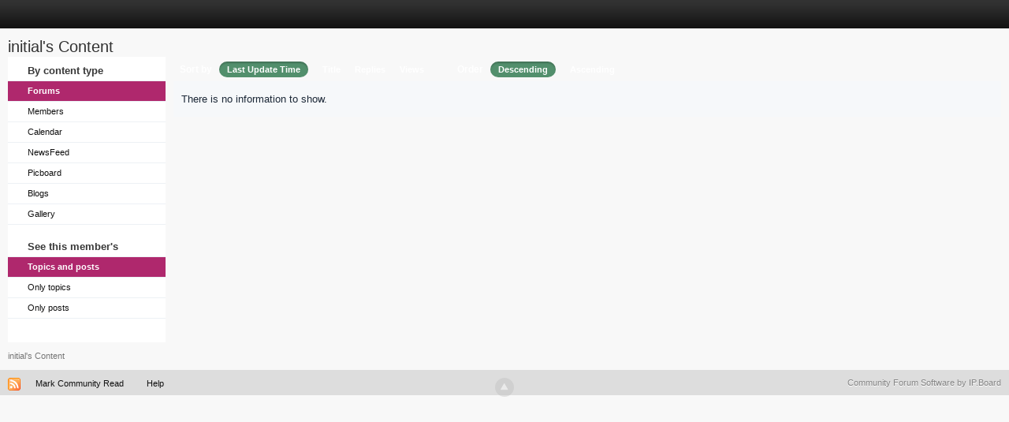

--- FILE ---
content_type: text/html; charset=utf-8
request_url: https://www.google.com/recaptcha/api2/aframe
body_size: 267
content:
<!DOCTYPE HTML><html><head><meta http-equiv="content-type" content="text/html; charset=UTF-8"></head><body><script nonce="3sCcB44ihv5oRXpDy4PpGw">/** Anti-fraud and anti-abuse applications only. See google.com/recaptcha */ try{var clients={'sodar':'https://pagead2.googlesyndication.com/pagead/sodar?'};window.addEventListener("message",function(a){try{if(a.source===window.parent){var b=JSON.parse(a.data);var c=clients[b['id']];if(c){var d=document.createElement('img');d.src=c+b['params']+'&rc='+(localStorage.getItem("rc::a")?sessionStorage.getItem("rc::b"):"");window.document.body.appendChild(d);sessionStorage.setItem("rc::e",parseInt(sessionStorage.getItem("rc::e")||0)+1);localStorage.setItem("rc::h",'1768727800779');}}}catch(b){}});window.parent.postMessage("_grecaptcha_ready", "*");}catch(b){}</script></body></html>